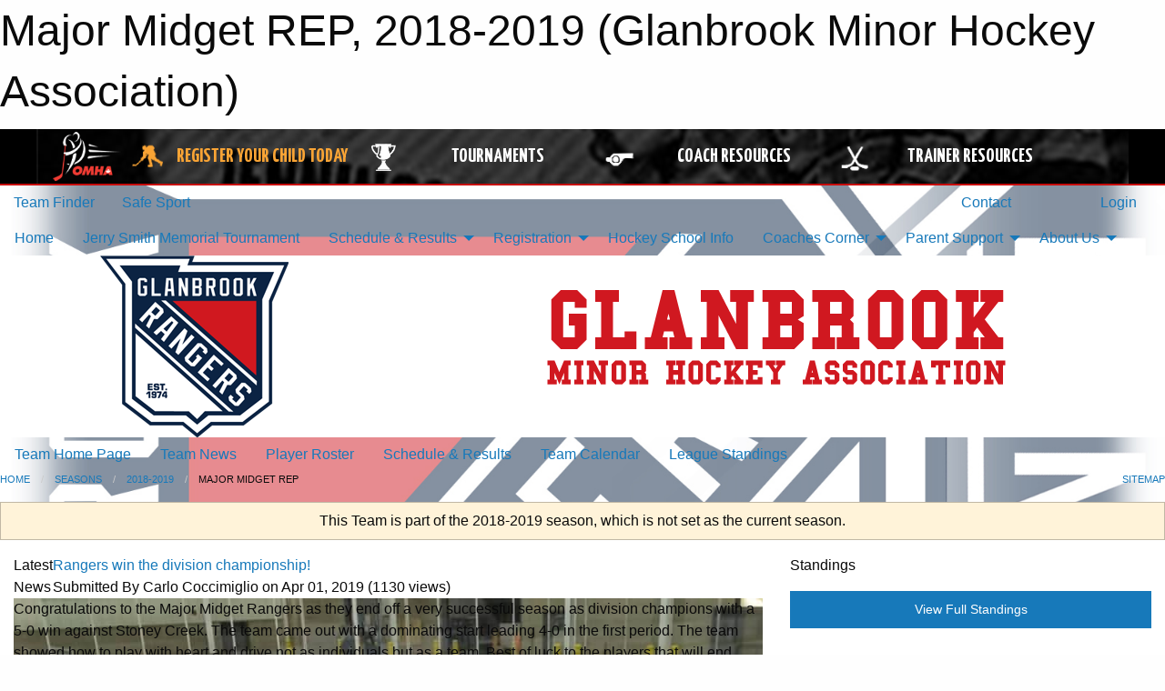

--- FILE ---
content_type: text/html; charset=utf-8
request_url: https://www.google.com/recaptcha/api2/aframe
body_size: 267
content:
<!DOCTYPE HTML><html><head><meta http-equiv="content-type" content="text/html; charset=UTF-8"></head><body><script nonce="4BpSw2EM2XtY4XMiylxjdw">/** Anti-fraud and anti-abuse applications only. See google.com/recaptcha */ try{var clients={'sodar':'https://pagead2.googlesyndication.com/pagead/sodar?'};window.addEventListener("message",function(a){try{if(a.source===window.parent){var b=JSON.parse(a.data);var c=clients[b['id']];if(c){var d=document.createElement('img');d.src=c+b['params']+'&rc='+(localStorage.getItem("rc::a")?sessionStorage.getItem("rc::b"):"");window.document.body.appendChild(d);sessionStorage.setItem("rc::e",parseInt(sessionStorage.getItem("rc::e")||0)+1);localStorage.setItem("rc::h",'1769317778232');}}}catch(b){}});window.parent.postMessage("_grecaptcha_ready", "*");}catch(b){}</script></body></html>